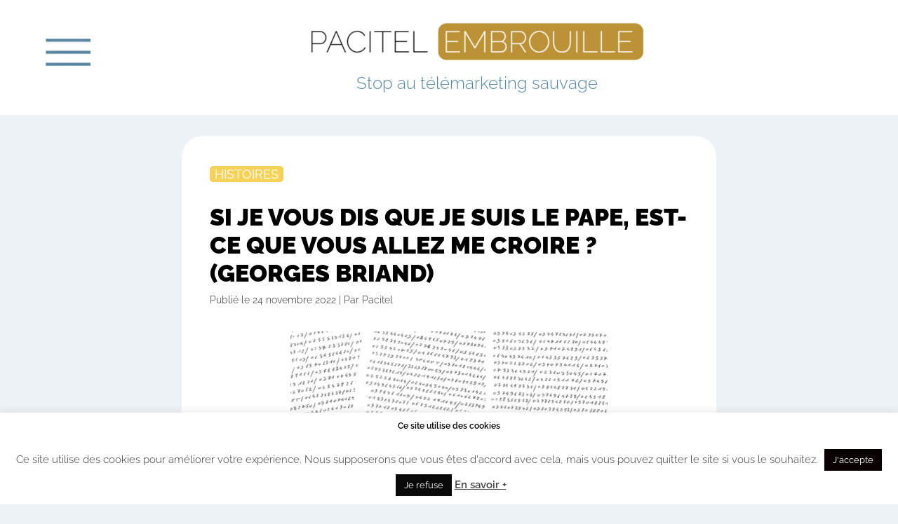

--- FILE ---
content_type: text/html; charset=UTF-8
request_url: https://pacitel-embrouille.fr/si-je-vous-dis-que-je-suis-le-pape-est-ce-que-vous-allez-me-croire-georges-briand/
body_size: 11300
content:
<!doctype html>
<html lang="fr-FR" class="no-js">
<head>
	<meta charset="UTF-8">
	<title>Si je vous dis que je suis le pape, est-ce que vous allez me croire ? (Georges Briand) - Pacitel Embrouille</title>

	<link href="//www.google-analytics.com" rel="dns-prefetch">
	<link href="https://pacitel-embrouille.fr/wp-content/themes/pacitel/img/icons/favicon.ico" rel="shortcut icon">
	<link href="https://pacitel-embrouille.fr/wp-content/themes/pacitel/img/icons/touch.png" rel="apple-touch-icon-precomposed">

	<meta http-equiv="X-UA-Compatible" content="IE=edge,chrome=1">
	<meta name="viewport" content="width=device-width, initial-scale=1.0">

	<meta name='robots' content='index, follow, max-image-preview:large, max-snippet:-1, max-video-preview:-1' />

	<!-- This site is optimized with the Yoast SEO plugin v16.6.1 - https://yoast.com/wordpress/plugins/seo/ -->
	<meta name="description" content="George Perec du démarchage téléphonique, Georges Briand a rédigé depuis Saint-Malo, une liste des sociétés qui l&#039;ont appelé. 1700 en 3 ans." />
	<link rel="canonical" href="https://pacitel-embrouille.fr/si-je-vous-dis-que-je-suis-le-pape-est-ce-que-vous-allez-me-croire-georges-briand/" />
	<meta property="og:locale" content="fr_FR" />
	<meta property="og:type" content="article" />
	<meta property="og:title" content="Si je vous dis que je suis le pape, est-ce que vous allez me croire ? (Georges Briand) - Pacitel Embrouille" />
	<meta property="og:description" content="George Perec du démarchage téléphonique, Georges Briand a rédigé depuis Saint-Malo, une liste des sociétés qui l&#039;ont appelé. 1700 en 3 ans." />
	<meta property="og:url" content="https://pacitel-embrouille.fr/si-je-vous-dis-que-je-suis-le-pape-est-ce-que-vous-allez-me-croire-georges-briand/" />
	<meta property="og:site_name" content="Pacitel Embrouille" />
	<meta property="article:published_time" content="2022-11-24T09:08:47+00:00" />
	<meta property="article:modified_time" content="2022-11-24T09:29:41+00:00" />
	<meta property="og:image" content="https://pacitel-embrouille.fr/wp-content/uploads/2022/11/header-briand.jpg" />
	<meta property="og:image:width" content="792" />
	<meta property="og:image:height" content="425" />
	<meta name="twitter:card" content="summary" />
	<meta name="twitter:label1" content="Écrit par" />
	<meta name="twitter:data1" content="Pacitel" />
	<meta name="twitter:label2" content="Durée de lecture est." />
	<meta name="twitter:data2" content="4 minutes" />
	<script type="application/ld+json" class="yoast-schema-graph">{"@context":"https://schema.org","@graph":[{"@type":"WebSite","@id":"https://pacitel-embrouille.fr/#website","url":"https://pacitel-embrouille.fr/","name":"Pacitel Embrouille","description":"Stop au t\u00e9l\u00e9marketing sauvage","potentialAction":[{"@type":"SearchAction","target":{"@type":"EntryPoint","urlTemplate":"https://pacitel-embrouille.fr/?s={search_term_string}"},"query-input":"required name=search_term_string"}],"inLanguage":"fr-FR"},{"@type":"ImageObject","@id":"https://pacitel-embrouille.fr/si-je-vous-dis-que-je-suis-le-pape-est-ce-que-vous-allez-me-croire-georges-briand/#primaryimage","inLanguage":"fr-FR","url":"https://pacitel-embrouille.fr/wp-content/uploads/2022/11/header-briand.jpg","contentUrl":"https://pacitel-embrouille.fr/wp-content/uploads/2022/11/header-briand.jpg","width":792,"height":425},{"@type":"WebPage","@id":"https://pacitel-embrouille.fr/si-je-vous-dis-que-je-suis-le-pape-est-ce-que-vous-allez-me-croire-georges-briand/#webpage","url":"https://pacitel-embrouille.fr/si-je-vous-dis-que-je-suis-le-pape-est-ce-que-vous-allez-me-croire-georges-briand/","name":"Si je vous dis que je suis le pape, est-ce que vous allez me croire ? (Georges Briand) - Pacitel Embrouille","isPartOf":{"@id":"https://pacitel-embrouille.fr/#website"},"primaryImageOfPage":{"@id":"https://pacitel-embrouille.fr/si-je-vous-dis-que-je-suis-le-pape-est-ce-que-vous-allez-me-croire-georges-briand/#primaryimage"},"datePublished":"2022-11-24T09:08:47+00:00","dateModified":"2022-11-24T09:29:41+00:00","author":{"@id":"https://pacitel-embrouille.fr/#/schema/person/84875ee74825d3b4f228a4a407d77dc8"},"description":"George Perec du d\u00e9marchage t\u00e9l\u00e9phonique, Georges Briand a r\u00e9dig\u00e9 depuis Saint-Malo, une liste des soci\u00e9t\u00e9s qui l'ont appel\u00e9. 1700 en 3 ans.","breadcrumb":{"@id":"https://pacitel-embrouille.fr/si-je-vous-dis-que-je-suis-le-pape-est-ce-que-vous-allez-me-croire-georges-briand/#breadcrumb"},"inLanguage":"fr-FR","potentialAction":[{"@type":"ReadAction","target":["https://pacitel-embrouille.fr/si-je-vous-dis-que-je-suis-le-pape-est-ce-que-vous-allez-me-croire-georges-briand/"]}]},{"@type":"BreadcrumbList","@id":"https://pacitel-embrouille.fr/si-je-vous-dis-que-je-suis-le-pape-est-ce-que-vous-allez-me-croire-georges-briand/#breadcrumb","itemListElement":[{"@type":"ListItem","position":1,"name":"Accueil","item":"https://pacitel-embrouille.fr/"},{"@type":"ListItem","position":2,"name":"Si je vous dis que je suis le pape, est-ce que vous allez me croire ? (Georges Briand)"}]},{"@type":"Person","@id":"https://pacitel-embrouille.fr/#/schema/person/84875ee74825d3b4f228a4a407d77dc8","name":"Pacitel","image":{"@type":"ImageObject","@id":"https://pacitel-embrouille.fr/#personlogo","inLanguage":"fr-FR","url":"https://secure.gravatar.com/avatar/1abdbcf56cd7357d24e7280bc9c03efc?s=96&d=mm&r=g","contentUrl":"https://secure.gravatar.com/avatar/1abdbcf56cd7357d24e7280bc9c03efc?s=96&d=mm&r=g","caption":"Pacitel"},"url":"https://pacitel-embrouille.fr/author/pacitel/"}]}</script>
	<!-- / Yoast SEO plugin. -->


<link rel='dns-prefetch' href='//s.w.org' />
		<script type="text/javascript">
			window._wpemojiSettings = {"baseUrl":"https:\/\/s.w.org\/images\/core\/emoji\/13.0.1\/72x72\/","ext":".png","svgUrl":"https:\/\/s.w.org\/images\/core\/emoji\/13.0.1\/svg\/","svgExt":".svg","source":{"concatemoji":"https:\/\/pacitel-embrouille.fr\/wp-includes\/js\/wp-emoji-release.min.js?ver=5.7.14"}};
			!function(e,a,t){var n,r,o,i=a.createElement("canvas"),p=i.getContext&&i.getContext("2d");function s(e,t){var a=String.fromCharCode;p.clearRect(0,0,i.width,i.height),p.fillText(a.apply(this,e),0,0);e=i.toDataURL();return p.clearRect(0,0,i.width,i.height),p.fillText(a.apply(this,t),0,0),e===i.toDataURL()}function c(e){var t=a.createElement("script");t.src=e,t.defer=t.type="text/javascript",a.getElementsByTagName("head")[0].appendChild(t)}for(o=Array("flag","emoji"),t.supports={everything:!0,everythingExceptFlag:!0},r=0;r<o.length;r++)t.supports[o[r]]=function(e){if(!p||!p.fillText)return!1;switch(p.textBaseline="top",p.font="600 32px Arial",e){case"flag":return s([127987,65039,8205,9895,65039],[127987,65039,8203,9895,65039])?!1:!s([55356,56826,55356,56819],[55356,56826,8203,55356,56819])&&!s([55356,57332,56128,56423,56128,56418,56128,56421,56128,56430,56128,56423,56128,56447],[55356,57332,8203,56128,56423,8203,56128,56418,8203,56128,56421,8203,56128,56430,8203,56128,56423,8203,56128,56447]);case"emoji":return!s([55357,56424,8205,55356,57212],[55357,56424,8203,55356,57212])}return!1}(o[r]),t.supports.everything=t.supports.everything&&t.supports[o[r]],"flag"!==o[r]&&(t.supports.everythingExceptFlag=t.supports.everythingExceptFlag&&t.supports[o[r]]);t.supports.everythingExceptFlag=t.supports.everythingExceptFlag&&!t.supports.flag,t.DOMReady=!1,t.readyCallback=function(){t.DOMReady=!0},t.supports.everything||(n=function(){t.readyCallback()},a.addEventListener?(a.addEventListener("DOMContentLoaded",n,!1),e.addEventListener("load",n,!1)):(e.attachEvent("onload",n),a.attachEvent("onreadystatechange",function(){"complete"===a.readyState&&t.readyCallback()})),(n=t.source||{}).concatemoji?c(n.concatemoji):n.wpemoji&&n.twemoji&&(c(n.twemoji),c(n.wpemoji)))}(window,document,window._wpemojiSettings);
		</script>
		<style type="text/css">
img.wp-smiley,
img.emoji {
	display: inline !important;
	border: none !important;
	box-shadow: none !important;
	height: 1em !important;
	width: 1em !important;
	margin: 0 .07em !important;
	vertical-align: -0.1em !important;
	background: none !important;
	padding: 0 !important;
}
</style>
	<link rel="stylesheet" href="https://pacitel-embrouille.fr/wp-content/cache/minify/eeca7.css" media="all" />
















<script src="https://pacitel-embrouille.fr/wp-content/cache/minify/b08ef.js"></script>











<script type='text/javascript' id='cookie-law-info-js-extra'>
/* <![CDATA[ */
var Cli_Data = {"nn_cookie_ids":[],"cookielist":[],"non_necessary_cookies":[],"ccpaEnabled":"","ccpaRegionBased":"","ccpaBarEnabled":"","strictlyEnabled":["necessary","obligatoire"],"ccpaType":"gdpr","js_blocking":"1","custom_integration":"","triggerDomRefresh":"","secure_cookies":""};
var cli_cookiebar_settings = {"animate_speed_hide":"500","animate_speed_show":"500","background":"#FFF","border":"#b1a6a6c2","border_on":"","button_1_button_colour":"#0a0202","button_1_button_hover":"#080202","button_1_link_colour":"#fff","button_1_as_button":"1","button_1_new_win":"","button_2_button_colour":"#333","button_2_button_hover":"#292929","button_2_link_colour":"#444","button_2_as_button":"","button_2_hidebar":"","button_3_button_colour":"#0a0909","button_3_button_hover":"#080707","button_3_link_colour":"#ffffff","button_3_as_button":"1","button_3_new_win":"","button_4_button_colour":"#000","button_4_button_hover":"#000000","button_4_link_colour":"#333333","button_4_as_button":"","button_7_button_colour":"#61a229","button_7_button_hover":"#4e8221","button_7_link_colour":"#fff","button_7_as_button":"1","button_7_new_win":"","font_family":"inherit","header_fix":"","notify_animate_hide":"1","notify_animate_show":"","notify_div_id":"#cookie-law-info-bar","notify_position_horizontal":"right","notify_position_vertical":"bottom","scroll_close":"","scroll_close_reload":"","accept_close_reload":"","reject_close_reload":"","showagain_tab":"","showagain_background":"#fff","showagain_border":"#000","showagain_div_id":"#cookie-law-info-again","showagain_x_position":"100px","text":"#333333","show_once_yn":"","show_once":"10000","logging_on":"","as_popup":"","popup_overlay":"1","bar_heading_text":"Ce site utilise des cookies","cookie_bar_as":"banner","popup_showagain_position":"bottom-right","widget_position":"left"};
var log_object = {"ajax_url":"https:\/\/pacitel-embrouille.fr\/wp-admin\/admin-ajax.php"};
/* ]]> */
</script>
<script src="https://pacitel-embrouille.fr/wp-content/cache/minify/a6c57.js"></script>

<link rel="https://api.w.org/" href="https://pacitel-embrouille.fr/wp-json/" /><link rel="alternate" type="application/json" href="https://pacitel-embrouille.fr/wp-json/wp/v2/posts/2562" /><link rel="alternate" type="application/json+oembed" href="https://pacitel-embrouille.fr/wp-json/oembed/1.0/embed?url=https%3A%2F%2Fpacitel-embrouille.fr%2Fsi-je-vous-dis-que-je-suis-le-pape-est-ce-que-vous-allez-me-croire-georges-briand%2F" />
<link rel="alternate" type="text/xml+oembed" href="https://pacitel-embrouille.fr/wp-json/oembed/1.0/embed?url=https%3A%2F%2Fpacitel-embrouille.fr%2Fsi-je-vous-dis-que-je-suis-le-pape-est-ce-que-vous-allez-me-croire-georges-briand%2F&#038;format=xml" />
			<script type="text/javascript">
				var cli_flush_cache = true;
			</script>
	<script>
	// conditionizr.com
	// configure environment tests
	conditionizr.config({
		assets: 'https://pacitel-embrouille.fr/wp-content/themes/pacitel',
		tests: {}
	});
	</script>

</head>


<body data-rsssl=1 class="post-template-default single single-post postid-2562 single-format-standard si-je-vous-dis-que-je-suis-le-pape-est-ce-que-vous-allez-me-croire-georges-briand">

	<!-- wrapper -->
	<div class="wrapper">



			<!-- header -->

			<header class="header clear">
				<div class="container">
				<div class="">
					<div class="nav-overflow">
						<div class="nav-wrap">

							<div >
								<img src="https://pacitel-embrouille.fr/wp-content/themes/pacitel/img/close.jpg" alt="Logo" class="menu-btn">
							</div>

							<b>Rechercher</b>
							<div class="search-form" style="">

								<form id="searchform" class="" action="https://pacitel-embrouille.fr">
									<input id="recherche" name="s" type="text" placeholder="" class="" required="">
								</form>
							</div>
							<div>
								<!-- nav -->
								<nav class="nav">
									<ul id="menu-menu-principal" class="menu"><li id="menu-item-1994" class="menu-item menu-item-type-taxonomy menu-item-object-category current-post-ancestor current-menu-parent current-post-parent menu-item-1994"><a href="https://pacitel-embrouille.fr/histoires/">Histoires Signifiantes</a></li>
<li id="menu-item-1995" class="menu-item menu-item-type-taxonomy menu-item-object-category menu-item-1995"><a href="https://pacitel-embrouille.fr/pratique/">En Pratique</a></li>
<li id="menu-item-1992" class="menu-item menu-item-type-taxonomy menu-item-object-category menu-item-1992"><a href="https://pacitel-embrouille.fr/actualites/">Actualités</a></li>
<li id="menu-item-1993" class="menu-item menu-item-type-taxonomy menu-item-object-category menu-item-1993"><a href="https://pacitel-embrouille.fr/agenda/">Agenda</a></li>
<li id="menu-item-1996" class="menu-item menu-item-type-taxonomy menu-item-object-category menu-item-1996"><a href="https://pacitel-embrouille.fr/presse/">Revue de Presse</a></li>
</ul>								</nav>
								<!-- /nav -->
							</div>

							<br>

							<b>Liens utiles</b>

							<div>
								<!-- nav -->
								<nav class="nav">
									<ul id="menu-menu-footer" class="menu"><li id="menu-item-2272" class="menu-item menu-item-type-custom menu-item-object-custom menu-item-2272"><a target="_blank" rel="noopener" href="https://en-contact.com/">Magazine En-Contact</a></li>
<li id="menu-item-2273" class="menu-item menu-item-type-custom menu-item-object-custom menu-item-2273"><a target="_blank" rel="noopener" href="https://experienceclient-thefrenchforum.org/">#ECTFF</a></li>
<li id="menu-item-2274" class="menu-item menu-item-type-custom menu-item-object-custom menu-item-2274"><a target="_blank" rel="noopener" href="https://tangercxforum.com/">#TCXF</a></li>
<li id="menu-item-2275" class="menu-item menu-item-type-custom menu-item-object-custom menu-item-2275"><a target="_blank" rel="noopener" href="https://www.malpaso.org/">Malpaso-Radio Caroline Media</a></li>
</ul>								</nav>
								<!-- /nav -->
							</div>

							<div class="mt">
								<!-- nav -->
								<nav class="nav">
									<ul id="menu-menu-secondaire" class="menu"><li id="menu-item-1924" class="menu-item menu-item-type-post_type menu-item-object-page menu-item-1924"><a href="https://pacitel-embrouille.fr/qui-sommes-nous/">Qui sommes-nous ?</a></li>
<li id="menu-item-1923" class="menu-item menu-item-type-post_type menu-item-object-page menu-item-1923"><a href="https://pacitel-embrouille.fr/adherer/">Adhérer</a></li>
<li id="menu-item-1925" class="menu-item menu-item-type-post_type menu-item-object-page menu-item-1925"><a href="https://pacitel-embrouille.fr/contact/">Nous Contacter</a></li>
</ul>								</nav>
								<!-- /nav -->
							</div>
						</div>
					</div>

					<div class="header-wrap">
						<div>
							<img src="https://pacitel-embrouille.fr/wp-content/themes/pacitel/img/menu.jpg" alt="Logo" class="menu-btn">
						</div>
						<a href="https://pacitel-embrouille.fr/"class="logo-link">
							<img src="https://pacitel-embrouille.fr/wp-content/themes/pacitel/img/logo.png" alt="Logo" class="">
							<span>Stop au télémarketing sauvage</span>
						</a>


					</div>


				</div>

			</div>
			</header>
			<!-- /header -->




		

<main role="main">
		<!-- section -->
		<div class="page-wrap">

			



				<!-- article -->
				<article id="post-2562" class="post-2562 post type-post status-publish format-standard has-post-thumbnail hentry category-histoires">
					
					<div class="margin-h-section category-jaune">

						<div class="container">
							<div class="row">
								<div class="col-xs-12 col-md-8 col-md-offset-2">
									<div class="pacitel-box ">


										<div class="main-category ">
							                                <a href="https://pacitel-embrouille.fr/histoires/">Histoires</a>
							                        </div>

										<h1>Si je vous dis que je suis le pape, est-ce que vous allez me croire ? (Georges Briand)</h1>

										<div class="publishing">Publié le 24 novembre 2022  | Par Pacitel </div>



										
										

									
										<div class="row">
											<div class="col-xs-12 col-md-8 col-md-offset-2">
												<div class="thumb-wrap">
													<img src="https://pacitel-embrouille.fr/wp-content/uploads/2022/11/header-briand-600x400.jpg" alt="" class="w100p">
													<span class="caption"> </span>
												</div>
											</div>
										</div>

									




										<p><strong>Dans un petit village breton, un gaulois résiste encore et toujours, à sa manière particulière, à l’envahisseur : les démarcheurs téléphoniques. Georges Briand, propriétaire d’une Fiat 850 speeder, tient le catalogue de toutes les tentatives de démarchage dont il fait l’objet à travers sa ligne fixe. Il a répertorié et inscrit sur des feuilles volantes les 1700 numéros d’appels de sociétés qui l’ont démarché, ce chiffre augmentant chaque jour. Le combat d’un syndicaliste chevronné à qui on ne la fait pas, écrivain à la façon de Georges Perec.</strong></p>
<p>&nbsp;</p>
<p><strong>Qu&#8217;est-ce qui vous décide, en 2019 à vous lancer dans ce travail d&#8217;entomologiste ?</strong></p>
<p>(rires) C&#8217;était tout à fait par hasard. J’ai une formation, enfin une formation c’est un bien grand mot hein, mais je suis un ancien responsable syndicaliste de longue date, j’ai fait aussi de la politique, j&#8217;ai été conseiller municipal, donc je ne suis pas le perdreau de l&#8217;année. A force d&#8217;avoir des coups de téléphone sans arrêt, sans préméditation, je me suis mis à noter les numéros, et ça continuait, ça continuait, j&#8217;en ai rempli des feuilles et des feuilles. Je en suis rendu à plus 1700 coups de téléphone. Et comme j’ai appris qu&#8217;il y avait une discussion à l&#8217;Assemblée Nationale sur ce sujet, j&#8217;ai interpellé le député de ma circonscription et je lui ai apporté une photocopie de la liste de tous ces numéros. J’ai contacté le journal local, Le Pays Malouin, qui a fait un premier article. Après ce premier article, la chaine parlementaire m’a contactée (LCP) puis  Canal+, dans l’émission Clic, et ensuite une radio de Loire-Atlantique, It ouest océane, un journaliste audio est carrément venue à la maison. Tous ces numéros de téléphone sont à la disposition de celui qui veut bien les consulter. Ça s’est un peu calmé mais ça continue.</p>
<p>&nbsp;</p>
<p><strong>Vous êtes-vous inscrit à l’époque sur Bloctel, qui est la liste qui permet normalement de n’être plus importuné ?</strong></p>
<p>Des voisins se sont inscrits et ça ne les empêche pas de recevoir des coups de téléphone sans arrêt. On est  harcelé  par tous et pour n&#8217;importe quoi. Entre les formulations sur mesure  imaginées pour essayer de vous escroquer des informations (« Ah, vous n&#8217;avez pas reçu notre courrier ? Eh bien je vais vous expliquer », il y a les mutuelles, les voyants, les médiums, ceux qui veulent vous racheter, pour rendre service évidemment, vos emprunts, ceux qui veulent savoir où vous habitez, comment vous vous chauffez, vos habitudes alimentaires,  ceux qui vous vendent du vin, du miel, du surgelé. On est envahi. Et je ne parle pas de l’isolation, c’est pire que ce qu’on peut imaginer. L’isolation à un euro, vous imaginez… Les pompes à chaleur, et ci, et ça. Oui, c’est ça, cause toujours tu m’intéresses. J’ai été pris dans l’engrenage et j’ai pris cette habitude.</p>
<p>&nbsp;</p>
<p><strong>Ces démarcheurs vous appellent-ils avec un numéro masqué ou  bien est-ce avec des numéros que vous parvenez à identifier?</strong></p>
<p>Je les identifie parce que sur ma base téléphonique le numéro s&#8217;affiche. Il y a peu de numéros qui appellent en masqué. Mais on m’appelle de l’étranger. Je reconnais les accents : celui du midi de la France, ceux du Nord qui sont bien distinctifs, celui de l’Alsace, mais c’est une certitude, on appelle également d’Afrique, de Madagascar, de l’Île Maurice. A un moment donné, je retourne la discussion. Au début, ILS m&#8217;interrogent et puis, par un tour de passe-passe, Je me mets à poser les questions.</p>
<p>&nbsp;</p>
<p><strong>C&#8217;est bien, s’ouvre à vous une carrière toute tracée dans les centres d&#8217;appels. Constatez-vous différence dans la qualité du discours et la capacité d&#8217;écoute entre les appels émis depuis et France et ceux provenant de ces call-centers à l&#8217;étranger ?</strong></p>
<p>Là-dessus, je ne pourrais pas vraiment juger. Les discours sont préparés à l’avance. Ils me donnent leur nom et leur prénom mais moi, vous savez, si je vous dis que je suis le pape, est-ce que vous allez me croire ? Pour ma part, je préfère avoir un contact humain avec quelqu&#8217;un quand je veux faire une affaire. Je n’ai pas besoin qu&#8217;on me téléphone pour me brader quelque chose. Si j&#8217;ai besoin de quelque chose, je me déplace.</p>
<p>&nbsp;</p>
<p>Entretien mené par la rédaction du magazine En-Contact</p>
<p>Retrouvez la suite de cet article dans les pages <a href="https://en-contact.com/les-cahiers-de-lexperience-client-by-en-contact">des Cahiers de l&#8217;Expérience Client</a> n°6, en décembre</p>


										<div class="share-buttons">

											<!-- Twitter -->
											<a href="https://twitter.com/share?url=https://pacitel-embrouille.fr/si-je-vous-dis-que-je-suis-le-pape-est-ce-que-vous-allez-me-croire-georges-briand/" target="_blank">
												<img src="https://pacitel-embrouille.fr/wp-content/themes/pacitel/img/icons/TW2.png" alt="Twitter" />
											</a>

											<!-- Facebook -->
											<a href="http://www.facebook.com/sharer.php?u=https://pacitel-embrouille.fr/si-je-vous-dis-que-je-suis-le-pape-est-ce-que-vous-allez-me-croire-georges-briand/" target="_blank">
												<img src="https://pacitel-embrouille.fr/wp-content/themes/pacitel/img/icons/FB2.png" alt="Facebook" />
											</a>

											<!-- LinkedIn -->
											<a href="http://www.linkedin.com/shareArticle?mini=true&amp;url=https://pacitel-embrouille.fr/si-je-vous-dis-que-je-suis-le-pape-est-ce-que-vous-allez-me-croire-georges-briand/" target="_blank">
												<img src="https://pacitel-embrouille.fr/wp-content/themes/pacitel/img/icons/LK2.png" alt="LinkedIn" />
											</a>


										</div>


									</div>
								</div>
							</div>
						</div>
					</div>



					<div class="margin-h-section mb2x">
						<div class="container">
							<div class="row">
								<div class="col-md-8 col-md-offset-2">
									<div class="false-h1">À LIRE AUSSI</div>


										<div class="">

											
											<div class="row flex-row  articles-row">

			<div class="col-xs-12 col-lg-4">

			<article id="post-4412" class="post-4412 post type-post status-publish format-standard hentry category-actualites">
        
        <a href="https://pacitel-embrouille.fr/demarchage-telephonique-efficace-et-legal-manifone-peut-il-sauver-teleperformance-concentrix-et-les-call-centers-marocains/">
                <div class="article-item couleur-bleu ">

                        <div class="main-category">
                                Actualités                        </div>



                        <div class="texte-wrap">
                                <h2>Démarchage téléphonique efficace et légal. Manifone peut-il sauver Teleperfor...</h2>

                        </div>

                        <div class="publishing">Publié le 29 janvier 2026<br>Par Pacitel </div>



                </div>
        </a>

</article>

		</div>


			<div class="col-xs-12 col-lg-4">

			<article id="post-4366" class="post-4366 post type-post status-publish format-standard hentry category-actualites category-histoires category-retrospective">
        
        <a href="https://pacitel-embrouille.fr/malgre-bloctel-euro-crm-survit-se-developpe-a-lile-maurice-telemarketing-will-never-die/">
                <div class="article-item couleur-jaune ">

                        <div class="main-category">
                                Histoires                        </div>



                        <div class="texte-wrap">
                                <h2>Malgré Bloctel Euro CRM survit, se développe. À l&#8217;île Maurice. Telemark...</h2>

                        </div>

                        <div class="publishing">Publié le 14 janvier 2026<br>Par Pacitel </div>



                </div>
        </a>

</article>

		</div>


			<div class="col-xs-12 col-lg-4">

			<article id="post-4321" class="post-4321 post type-post status-publish format-standard hentry category-actualites">
        
        <a href="https://pacitel-embrouille.fr/agents-ia-vers-une-adoption-massive-et-fulgurante-des-2026-selon-sinch-concurrent-de-twilio-greenbureau/">
                <div class="article-item couleur-bleu ">

                        <div class="main-category">
                                Actualités                        </div>



                        <div class="texte-wrap">
                                <h2>Agents IA : vers une adoption massive et fulgurante dès 2026, selon Sinch, co...</h2>

                        </div>

                        <div class="publishing">Publié le 17 décembre 2025<br>Par Pacitel </div>



                </div>
        </a>

</article>

		</div>


	
</div>
										</div>

								</div>
							</div>


							</div>
							</div>





				</article>
				<!-- /article -->

			

		
		<!-- footer -->
<footer class="footer margin-h-section ">
	<div class="container">
		<div class="footer-back">

			<div class="footer-1">
				<div id="nav_menu-6" class="widget_nav_menu"><ul id="menu-menu-principal-1" class="menu"><li class="menu-item menu-item-type-taxonomy menu-item-object-category current-post-ancestor current-menu-parent current-post-parent menu-item-1994"><a href="https://pacitel-embrouille.fr/histoires/">Histoires Signifiantes</a></li>
<li class="menu-item menu-item-type-taxonomy menu-item-object-category menu-item-1995"><a href="https://pacitel-embrouille.fr/pratique/">En Pratique</a></li>
<li class="menu-item menu-item-type-taxonomy menu-item-object-category menu-item-1992"><a href="https://pacitel-embrouille.fr/actualites/">Actualités</a></li>
<li class="menu-item menu-item-type-taxonomy menu-item-object-category menu-item-1993"><a href="https://pacitel-embrouille.fr/agenda/">Agenda</a></li>
<li class="menu-item menu-item-type-taxonomy menu-item-object-category menu-item-1996"><a href="https://pacitel-embrouille.fr/presse/">Revue de Presse</a></li>
</ul></div><div id="nav_menu-5" class="widget_nav_menu"><ul id="menu-menu-footer-1" class="menu"><li class="menu-item menu-item-type-custom menu-item-object-custom menu-item-2272"><a target="_blank" rel="noopener" href="https://en-contact.com/">Magazine En-Contact</a></li>
<li class="menu-item menu-item-type-custom menu-item-object-custom menu-item-2273"><a target="_blank" rel="noopener" href="https://experienceclient-thefrenchforum.org/">#ECTFF</a></li>
<li class="menu-item menu-item-type-custom menu-item-object-custom menu-item-2274"><a target="_blank" rel="noopener" href="https://tangercxforum.com/">#TCXF</a></li>
<li class="menu-item menu-item-type-custom menu-item-object-custom menu-item-2275"><a target="_blank" rel="noopener" href="https://www.malpaso.org/">Malpaso-Radio Caroline Media</a></li>
</ul></div><div id="nav_menu-7" class="widget_nav_menu"><ul id="menu-menu-secondaire-footer" class="menu"><li id="menu-item-1934" class="menu-item menu-item-type-post_type menu-item-object-page menu-item-1934"><a href="https://pacitel-embrouille.fr/qui-sommes-nous/">Qui sommes-nous ?</a></li>
<li id="menu-item-1935" class="menu-item menu-item-type-post_type menu-item-object-page menu-item-1935"><a href="https://pacitel-embrouille.fr/mentions-legales/">Mentions légales</a></li>
<li id="menu-item-1933" class="menu-item menu-item-type-post_type menu-item-object-page menu-item-1933"><a href="https://pacitel-embrouille.fr/cgv/">CGV</a></li>
<li id="menu-item-1937" class="menu-item menu-item-type-post_type menu-item-object-page menu-item-1937"><a href="https://pacitel-embrouille.fr/adherer/">Adhérer</a></li>
<li id="menu-item-1936" class="menu-item menu-item-type-post_type menu-item-object-page menu-item-1936"><a href="https://pacitel-embrouille.fr/contact/">Nous Contacter</a></li>
</ul></div><div id="nav_menu-8" class="widget_nav_menu"><ul id="menu-menu-social" class="menu"><li id="menu-item-1622" class="menu-item menu-item-type-custom menu-item-object-custom menu-item-1622"><a target="_blank" rel="noopener" href="https://www.facebook.com/en.contact" class="menu-image-title-hide menu-image-not-hovered"><span class="menu-image-title-hide menu-image-title">Facebook</span><img width="36" height="36" src="https://pacitel-embrouille.fr/wp-content/uploads/2021/07/FB-36x36.png" class="menu-image menu-image-title-hide" alt="" loading="lazy" /></a></li>
<li id="menu-item-1623" class="menu-item menu-item-type-custom menu-item-object-custom menu-item-1623"><a target="_blank" rel="noopener" href="https://twitter.com/encontactmag" class="menu-image-title-hide menu-image-not-hovered"><span class="menu-image-title-hide menu-image-title">Twitter</span><img width="36" height="36" src="https://pacitel-embrouille.fr/wp-content/uploads/2021/07/TW-36x36.png" class="menu-image menu-image-title-hide" alt="" loading="lazy" /></a></li>
<li id="menu-item-1624" class="menu-item menu-item-type-custom menu-item-object-custom menu-item-1624"><a target="_blank" rel="noopener" href="https://fr.linkedin.com/in/manuel-jacquinet-32396123?trk=public_profile_browsemap_profile-result-card_result-card_full-click" class="menu-image-title-hide menu-image-not-hovered"><span class="menu-image-title-hide menu-image-title">Linkedin</span><img width="36" height="36" src="https://pacitel-embrouille.fr/wp-content/uploads/2021/07/LK-36x36.png" class="menu-image menu-image-title-hide" alt="" loading="lazy" /></a></li>
</ul></div>			</div>
			<div class="footer-copyright mt">
				Pacitel Embrouille &copy; 2026 - <a href="https://www.malpaso.org/" target="_blank">Malpaso-Radio Caroline Media</a>
			</div>

		</div>


	</div>

</footer>
<!-- /footer -->


<!-- copyright -->




<!-- WP Audio player plugin v1.9.6 - https://www.tipsandtricks-hq.com/wordpress-audio-music-player-plugin-4556/ -->
    <script type="text/javascript">
        soundManager.useFlashBlock = true; // optional - if used, required flashblock.css
        soundManager.url = 'https://pacitel-embrouille.fr/wp-content/plugins/compact-wp-audio-player/swf/soundmanager2.swf';
        function play_mp3(flg, ids, mp3url, volume, loops)
        {
            //Check the file URL parameter value
            var pieces = mp3url.split("|");
            if (pieces.length > 1) {//We have got an .ogg file too
                mp3file = pieces[0];
                oggfile = pieces[1];
                //set the file URL to be an array with the mp3 and ogg file
                mp3url = new Array(mp3file, oggfile);
            }

            soundManager.createSound({
                id: 'btnplay_' + ids,
                volume: volume,
                url: mp3url
            });

            if (flg == 'play') {
                    soundManager.play('btnplay_' + ids, {
                    onfinish: function() {
                        if (loops == 'true') {
                            loopSound('btnplay_' + ids);
                        }
                        else {
                            document.getElementById('btnplay_' + ids).style.display = 'inline';
                            document.getElementById('btnstop_' + ids).style.display = 'none';
                        }
                    }
                });
            }
            else if (flg == 'stop') {
    //soundManager.stop('btnplay_'+ids);
                soundManager.pause('btnplay_' + ids);
            }
        }
        function show_hide(flag, ids)
        {
            if (flag == 'play') {
                document.getElementById('btnplay_' + ids).style.display = 'none';
                document.getElementById('btnstop_' + ids).style.display = 'inline';
            }
            else if (flag == 'stop') {
                document.getElementById('btnplay_' + ids).style.display = 'inline';
                document.getElementById('btnstop_' + ids).style.display = 'none';
            }
        }
        function loopSound(soundID)
        {
            window.setTimeout(function() {
                soundManager.play(soundID, {onfinish: function() {
                        loopSound(soundID);
                    }});
            }, 1);
        }
        function stop_all_tracks()
        {
            soundManager.stopAll();
            var inputs = document.getElementsByTagName("input");
            for (var i = 0; i < inputs.length; i++) {
                if (inputs[i].id.indexOf("btnplay_") == 0) {
                    inputs[i].style.display = 'inline';//Toggle the play button
                }
                if (inputs[i].id.indexOf("btnstop_") == 0) {
                    inputs[i].style.display = 'none';//Hide the stop button
                }
            }
        }
    </script>
    <!--googleoff: all--><div id="cookie-law-info-bar" data-nosnippet="true"><h5 class="cli_messagebar_head">Ce site utilise des cookies</h5><span>Ce site utilise des cookies pour améliorer votre expérience. Nous supposerons que vous êtes d'accord avec cela, mais vous pouvez quitter le site si vous le souhaitez. <a role='button' tabindex='0' data-cli_action="accept" id="cookie_action_close_header"  class="medium cli-plugin-button cli-plugin-main-button cookie_action_close_header cli_action_button" style="display:inline-block; ">J'accepte</a> <a role='button' tabindex='0' id="cookie_action_close_header_reject"  class="medium cli-plugin-button cli-plugin-main-button cookie_action_close_header_reject cli_action_button"  data-cli_action="reject">Je refuse</a> <a href='https://pacitel-embrouille.fr/mentions-legales/' id="CONSTANT_OPEN_URL" target="_blank"  class="cli-plugin-main-link"  style="display:inline-block;" >En savoir +</a></span></div><div id="cookie-law-info-again" style="display:none;" data-nosnippet="true"><span id="cookie_hdr_showagain">Manage consent</span></div><div class="cli-modal" data-nosnippet="true" id="cliSettingsPopup" tabindex="-1" role="dialog" aria-labelledby="cliSettingsPopup" aria-hidden="true">
  <div class="cli-modal-dialog" role="document">
	<div class="cli-modal-content cli-bar-popup">
	  	<button type="button" class="cli-modal-close" id="cliModalClose">
			<svg class="" viewBox="0 0 24 24"><path d="M19 6.41l-1.41-1.41-5.59 5.59-5.59-5.59-1.41 1.41 5.59 5.59-5.59 5.59 1.41 1.41 5.59-5.59 5.59 5.59 1.41-1.41-5.59-5.59z"></path><path d="M0 0h24v24h-24z" fill="none"></path></svg>
			<span class="wt-cli-sr-only">Fermer</span>
	  	</button>
	  	<div class="cli-modal-body">
			<div class="cli-container-fluid cli-tab-container">
	<div class="cli-row">
		<div class="cli-col-12 cli-align-items-stretch cli-px-0">
			<div class="cli-privacy-overview">
				<h4>Privacy Overview</h4>				<div class="cli-privacy-content">
					<div class="cli-privacy-content-text">This website uses cookies to improve your experience while you navigate through the website. Out of these, the cookies that are categorized as necessary are stored on your browser as they are essential for the working of basic functionalities of the website. We also use third-party cookies that help us analyze and understand how you use this website. These cookies will be stored in your browser only with your consent. You also have the option to opt-out of these cookies. But opting out of some of these cookies may affect your browsing experience.</div>
				</div>
				<a class="cli-privacy-readmore"  aria-label="Afficher plus" tabindex="0" role="button" data-readmore-text="Afficher plus" data-readless-text="Afficher moins"></a>			</div>
		</div>
		<div class="cli-col-12 cli-align-items-stretch cli-px-0 cli-tab-section-container">
												<div class="cli-tab-section">
						<div class="cli-tab-header">
							<a role="button" tabindex="0" class="cli-nav-link cli-settings-mobile" data-target="necessary" data-toggle="cli-toggle-tab">
								Necessary							</a>
							<div class="wt-cli-necessary-checkbox">
                        <input type="checkbox" class="cli-user-preference-checkbox"  id="wt-cli-checkbox-necessary" data-id="checkbox-necessary" checked="checked"  />
                        <label class="form-check-label" for="wt-cli-checkbox-necessary">Necessary</label>
                    </div>
                    <span class="cli-necessary-caption">Toujours activé</span> 						</div>
						<div class="cli-tab-content">
							<div class="cli-tab-pane cli-fade" data-id="necessary">
								<p>Necessary cookies are absolutely essential for the website to function properly. These cookies ensure basic functionalities and security features of the website, anonymously.
<table class="cookielawinfo-row-cat-table cookielawinfo-winter"><thead><tr><th class="cookielawinfo-column-1">Cookie</th><th class="cookielawinfo-column-3">Durée</th><th class="cookielawinfo-column-4">Description</th></tr></thead><tbody><tr class="cookielawinfo-row"><td class="cookielawinfo-column-1">cookielawinfo-checkbox-analytics</td><td class="cookielawinfo-column-3">11 months</td><td class="cookielawinfo-column-4">This cookie is set by GDPR Cookie Consent plugin. The cookie is used to store the user consent for the cookies in the category "Analytics".</td></tr><tr class="cookielawinfo-row"><td class="cookielawinfo-column-1">cookielawinfo-checkbox-functional</td><td class="cookielawinfo-column-3">11 months</td><td class="cookielawinfo-column-4">The cookie is set by GDPR cookie consent to record the user consent for the cookies in the category "Functional".</td></tr><tr class="cookielawinfo-row"><td class="cookielawinfo-column-1">cookielawinfo-checkbox-necessary</td><td class="cookielawinfo-column-3">11 months</td><td class="cookielawinfo-column-4">This cookie is set by GDPR Cookie Consent plugin. The cookies is used to store the user consent for the cookies in the category "Necessary".</td></tr><tr class="cookielawinfo-row"><td class="cookielawinfo-column-1">cookielawinfo-checkbox-others</td><td class="cookielawinfo-column-3">11 months</td><td class="cookielawinfo-column-4">This cookie is set by GDPR Cookie Consent plugin. The cookie is used to store the user consent for the cookies in the category "Other.</td></tr><tr class="cookielawinfo-row"><td class="cookielawinfo-column-1">cookielawinfo-checkbox-performance</td><td class="cookielawinfo-column-3">11 months</td><td class="cookielawinfo-column-4">This cookie is set by GDPR Cookie Consent plugin. The cookie is used to store the user consent for the cookies in the category "Performance".</td></tr><tr class="cookielawinfo-row"><td class="cookielawinfo-column-1">viewed_cookie_policy</td><td class="cookielawinfo-column-3">11 months</td><td class="cookielawinfo-column-4">The cookie is set by the GDPR Cookie Consent plugin and is used to store whether or not user has consented to the use of cookies. It does not store any personal data.</td></tr></tbody></table></p>
							</div>
						</div>
					</div>
																	<div class="cli-tab-section">
						<div class="cli-tab-header">
							<a role="button" tabindex="0" class="cli-nav-link cli-settings-mobile" data-target="functional" data-toggle="cli-toggle-tab">
								Functional							</a>
							<div class="cli-switch">
                        <input type="checkbox" id="wt-cli-checkbox-functional" class="cli-user-preference-checkbox"  data-id="checkbox-functional"  />
                        <label for="wt-cli-checkbox-functional" class="cli-slider" data-cli-enable="Activé" data-cli-disable="Désactivé"><span class="wt-cli-sr-only">Functional</span></label>
                    </div>						</div>
						<div class="cli-tab-content">
							<div class="cli-tab-pane cli-fade" data-id="functional">
								<p>Functional cookies help to perform certain functionalities like sharing the content of the website on social media platforms, collect feedbacks, and other third-party features.
</p>
							</div>
						</div>
					</div>
																	<div class="cli-tab-section">
						<div class="cli-tab-header">
							<a role="button" tabindex="0" class="cli-nav-link cli-settings-mobile" data-target="performance" data-toggle="cli-toggle-tab">
								Performance							</a>
							<div class="cli-switch">
                        <input type="checkbox" id="wt-cli-checkbox-performance" class="cli-user-preference-checkbox"  data-id="checkbox-performance"  />
                        <label for="wt-cli-checkbox-performance" class="cli-slider" data-cli-enable="Activé" data-cli-disable="Désactivé"><span class="wt-cli-sr-only">Performance</span></label>
                    </div>						</div>
						<div class="cli-tab-content">
							<div class="cli-tab-pane cli-fade" data-id="performance">
								<p>Performance cookies are used to understand and analyze the key performance indexes of the website which helps in delivering a better user experience for the visitors.
</p>
							</div>
						</div>
					</div>
																	<div class="cli-tab-section">
						<div class="cli-tab-header">
							<a role="button" tabindex="0" class="cli-nav-link cli-settings-mobile" data-target="analytics" data-toggle="cli-toggle-tab">
								Analytics							</a>
							<div class="cli-switch">
                        <input type="checkbox" id="wt-cli-checkbox-analytics" class="cli-user-preference-checkbox"  data-id="checkbox-analytics"  />
                        <label for="wt-cli-checkbox-analytics" class="cli-slider" data-cli-enable="Activé" data-cli-disable="Désactivé"><span class="wt-cli-sr-only">Analytics</span></label>
                    </div>						</div>
						<div class="cli-tab-content">
							<div class="cli-tab-pane cli-fade" data-id="analytics">
								<p>Analytical cookies are used to understand how visitors interact with the website. These cookies help provide information on metrics the number of visitors, bounce rate, traffic source, etc.
</p>
							</div>
						</div>
					</div>
																	<div class="cli-tab-section">
						<div class="cli-tab-header">
							<a role="button" tabindex="0" class="cli-nav-link cli-settings-mobile" data-target="advertisement" data-toggle="cli-toggle-tab">
								Advertisement							</a>
							<div class="cli-switch">
                        <input type="checkbox" id="wt-cli-checkbox-advertisement" class="cli-user-preference-checkbox"  data-id="checkbox-advertisement"  />
                        <label for="wt-cli-checkbox-advertisement" class="cli-slider" data-cli-enable="Activé" data-cli-disable="Désactivé"><span class="wt-cli-sr-only">Advertisement</span></label>
                    </div>						</div>
						<div class="cli-tab-content">
							<div class="cli-tab-pane cli-fade" data-id="advertisement">
								<p>Advertisement cookies are used to provide visitors with relevant ads and marketing campaigns. These cookies track visitors across websites and collect information to provide customized ads.
</p>
							</div>
						</div>
					</div>
																	<div class="cli-tab-section">
						<div class="cli-tab-header">
							<a role="button" tabindex="0" class="cli-nav-link cli-settings-mobile" data-target="others" data-toggle="cli-toggle-tab">
								Others							</a>
							<div class="cli-switch">
                        <input type="checkbox" id="wt-cli-checkbox-others" class="cli-user-preference-checkbox"  data-id="checkbox-others"  />
                        <label for="wt-cli-checkbox-others" class="cli-slider" data-cli-enable="Activé" data-cli-disable="Désactivé"><span class="wt-cli-sr-only">Others</span></label>
                    </div>						</div>
						<div class="cli-tab-content">
							<div class="cli-tab-pane cli-fade" data-id="others">
								<p>Other uncategorized cookies are those that are being analyzed and have not been classified into a category as yet.
</p>
							</div>
						</div>
					</div>
										</div>
	</div>
</div>
	  	</div>
	  	<div class="cli-modal-footer">
			<div class="wt-cli-element cli-container-fluid cli-tab-container">
				<div class="cli-row">
					<div class="cli-col-12 cli-align-items-stretch cli-px-0">
						<div class="cli-tab-footer wt-cli-privacy-overview-actions">
						
															<a id="wt-cli-privacy-save-btn" role="button" tabindex="0" data-cli-action="accept" class="wt-cli-privacy-btn cli_setting_save_button wt-cli-privacy-accept-btn cli-btn">Enregistrer & accepter</a>
													</div>
						
					</div>
				</div>
			</div>
		</div>
	</div>
  </div>
</div>
<div class="cli-modal-backdrop cli-fade cli-settings-overlay"></div>
<div class="cli-modal-backdrop cli-fade cli-popupbar-overlay"></div>
<!--googleon: all-->
		<!-- GA Google Analytics @ https://m0n.co/ga -->
		<script async src="https://www.googletagmanager.com/gtag/js?id=G-9NSHXSD2RE"></script>
		<script>
			window.dataLayer = window.dataLayer || [];
			function gtag(){dataLayer.push(arguments);}
			gtag('js', new Date());
			gtag('config', 'G-9NSHXSD2RE');
		</script>

	


<script src="https://pacitel-embrouille.fr/wp-content/cache/minify/02bd5.js"></script>

<script type='text/javascript' id='contact-form-7-js-extra'>
/* <![CDATA[ */
var wpcf7 = {"api":{"root":"https:\/\/pacitel-embrouille.fr\/wp-json\/","namespace":"contact-form-7\/v1"},"cached":"1"};
/* ]]> */
</script>

<script src="https://pacitel-embrouille.fr/wp-content/cache/minify/27f31.js"></script>


<a href="#" id="back-to-top"><img src="https://pacitel-embrouille.fr/wp-content/themes/pacitel/img/Fleche1.png" alt=""></a>


<script type="text/javascript">
var stylesheet_directory_uri = "https://pacitel-embrouille.fr/wp-content/themes/pacitel/";
</script>
	</div>


</main>


</body>
</html>

<!--
Performance optimized by W3 Total Cache. Learn more: https://www.boldgrid.com/w3-total-cache/

Page Caching using disk: enhanced 
Mibnifié utilisant disk

Served from: pacitel-embrouille.fr @ 2026-02-03 09:38:12 by W3 Total Cache
-->

--- FILE ---
content_type: application/x-javascript; charset=utf-8
request_url: https://pacitel-embrouille.fr/wp-content/cache/minify/a6c57.js
body_size: 6479
content:
CLI_ACCEPT_COOKIE_NAME=(typeof CLI_ACCEPT_COOKIE_NAME!=='undefined'?CLI_ACCEPT_COOKIE_NAME:'viewed_cookie_policy');CLI_PREFERNCE_COOKIE=(typeof CLI_PREFERNCE_COOKIE!=='undefined'?CLI_PREFERNCE_COOKIE:'CookieLawInfoConsent');CLI_ACCEPT_COOKIE_EXPIRE=(typeof CLI_ACCEPT_COOKIE_EXPIRE!=='undefined'?CLI_ACCEPT_COOKIE_EXPIRE:365);CLI_COOKIEBAR_AS_POPUP=(typeof CLI_COOKIEBAR_AS_POPUP!=='undefined'?CLI_COOKIEBAR_AS_POPUP:false);var CLI_Cookie={set:function(name,value,days){var secure="";if(true===Boolean(Cli_Data.secure_cookies))secure=";secure";if(days){var date=new Date();date.setTime(date.getTime()+(days*24*60*60*1000));var expires="; expires="+date.toGMTString();}else
var expires="";document.cookie=name+"="+value+secure+expires+"; path=/";if(days<1)
{host_name=window.location.hostname;document.cookie=name+"="+value+expires+"; path=/; domain=."+host_name+";";if(host_name.indexOf("www")!=1)
{var host_name_withoutwww=host_name.replace('www','');document.cookie=name+"="+value+secure+expires+"; path=/; domain="+host_name_withoutwww+";";}
host_name=host_name.substring(host_name.lastIndexOf(".",host_name.lastIndexOf(".")-1));document.cookie=name+"="+value+secure+expires+"; path=/; domain="+host_name+";";}},read:function(name){var nameEQ=name+"=";var ca=document.cookie.split(';');for(var i=0;i<ca.length;i++){var c=ca[i];while(c.charAt(0)==' '){c=c.substring(1,c.length);}
if(c.indexOf(nameEQ)===0){return c.substring(nameEQ.length,c.length);}}
return null;},erase:function(name){this.set(name,"",-10);},exists:function(name){return(this.read(name)!==null);},getallcookies:function()
{var pairs=document.cookie.split(";");var cookieslist={};for(var i=0;i<pairs.length;i++){var pair=pairs[i].split("=");cookieslist[(pair[0]+'').trim()]=unescape(pair[1]);}
return cookieslist;}}
var CLI={bar_config:{},showagain_config:{},allowedCategories:[],js_blocking_enabled:false,set:function(args)
{if(typeof JSON.parse!=="function")
{console.log("CookieLawInfo requires JSON.parse but your browser doesn't support it");return;}
if(typeof args.settings!=='object')
{this.settings=JSON.parse(args.settings);}
else
{this.settings=args.settings;}
this.js_blocking_enabled=Boolean(Cli_Data.js_blocking);this.settings=args.settings;this.bar_elm=jQuery(this.settings.notify_div_id);this.showagain_elm=jQuery(this.settings.showagain_div_id);this.settingsModal=jQuery('#cliSettingsPopup');this.main_button=jQuery('.cli-plugin-main-button');this.main_link=jQuery('.cli-plugin-main-link');this.reject_link=jQuery('.cookie_action_close_header_reject');this.delete_link=jQuery(".cookielawinfo-cookie-delete");this.settings_button=jQuery('.cli_settings_button');this.accept_all_button=jQuery('.wt-cli-accept-all-btn');if(this.settings.cookie_bar_as=='popup')
{CLI_COOKIEBAR_AS_POPUP=true;}
this.addStyleAttribute();this.configBar();this.toggleBar();this.attachDelete();this.attachEvents();this.configButtons();this.reviewConsent();var cli_hidebar_on_readmore=this.hideBarInReadMoreLink();if(Boolean(this.settings.scroll_close)===true&&cli_hidebar_on_readmore===false)
{window.addEventListener("scroll",CLI.closeOnScroll,false);}},hideBarInReadMoreLink:function()
{if(Boolean(CLI.settings.button_2_hidebar)===true&&this.main_link.length>0&&this.main_link.hasClass('cli-minimize-bar'))
{this.hideHeader();cliBlocker.cookieBar(false);this.showagain_elm.slideDown(this.settings.animate_speed_show);return true;}
return false;},attachEvents:function()
{jQuery(document).on('click','.wt-cli-privacy-btn',function(e){e.preventDefault();CLI.accept_close();CLI.settingsPopUpClose();});jQuery('.cli_action_button').on("click",function(e){e.preventDefault();var elm=jQuery(this);var button_action=elm.attr('data-cli_action');var open_link=elm[0].hasAttribute("href")&&elm.attr("href")!='#'?true:false;var new_window=false;if(button_action=='accept')
{CLI.accept_close();new_window=Boolean(CLI.settings.button_1_new_win)?true:false;}
else if(button_action=='accept_all'){CLI.enableAllCookies();CLI.accept_close();new_window=CLI.settings.button_7_new_win?true:false;}
else if(button_action=='reject')
{CLI.disableAllCookies();CLI.reject_close();new_window=Boolean(CLI.settings.button_3_new_win)?true:false;}
if(open_link)
{if(new_window)
{window.open(elm.attr("href"),'_blank');}else
{window.location.href=elm.attr("href");}}});this.settingsPopUp();this.settingsTabbedAccordion();this.toggleUserPreferenceCheckBox();this.hideCookieBarOnClose();this.cookieLawInfoRunCallBacks();},toggleUserPreferenceCheckBox:function()
{jQuery('.cli-user-preference-checkbox').each(function(){categoryCookie='cookielawinfo-'+jQuery(this).attr('data-id');categoryCookieValue=CLI_Cookie.read(categoryCookie);if(categoryCookieValue==null)
{if(jQuery(this).is(':checked'))
{CLI_Cookie.set(categoryCookie,'yes',CLI_ACCEPT_COOKIE_EXPIRE);}else
{CLI_Cookie.set(categoryCookie,'no',CLI_ACCEPT_COOKIE_EXPIRE);}}
else
{if(categoryCookieValue=="yes")
{jQuery(this).prop("checked",true);}
else
{jQuery(this).prop("checked",false);}}});jQuery('.cli-user-preference-checkbox').on("click",function(e){var dataID=jQuery(this).attr('data-id');var currentToggleElm=jQuery('.cli-user-preference-checkbox[data-id='+dataID+']');if(jQuery(this).is(':checked'))
{CLI_Cookie.set('cookielawinfo-'+dataID,'yes',CLI_ACCEPT_COOKIE_EXPIRE);currentToggleElm.prop('checked',true);}else
{CLI_Cookie.set('cookielawinfo-'+dataID,'no',CLI_ACCEPT_COOKIE_EXPIRE);currentToggleElm.prop('checked',false);}
CLI.checkCategories();CLI.generateConsent();});},settingsPopUp:function()
{jQuery(document).on('click','.cli_settings_button',function(e){e.preventDefault();CLI.settingsModal.addClass("cli-show").css({'opacity':0}).animate({'opacity':1});CLI.settingsModal.removeClass('cli-blowup cli-out').addClass("cli-blowup");jQuery('body').addClass("cli-modal-open");jQuery(".cli-settings-overlay").addClass("cli-show");jQuery("#cookie-law-info-bar").css({'opacity':.1});if(!jQuery('.cli-settings-mobile').is(':visible'))
{CLI.settingsModal.find('.cli-nav-link:eq(0)').trigger("click");}});jQuery('#cliModalClose').on("click",function(e){CLI.settingsPopUpClose();});CLI.settingsModal.on("click",function(e){if(!(document.getElementsByClassName('cli-modal-dialog')[0].contains(e.target)))
{CLI.settingsPopUpClose();}});jQuery('.cli_enable_all_btn').on("click",function(e){var cli_toggle_btn=jQuery(this);var enable_text=cli_toggle_btn.attr('data-enable-text');var disable_text=cli_toggle_btn.attr('data-disable-text');if(cli_toggle_btn.hasClass('cli-enabled')){CLI.disableAllCookies();cli_toggle_btn.html(enable_text);}
else
{CLI.enableAllCookies();cli_toggle_btn.html(disable_text);}
jQuery(this).toggleClass('cli-enabled');});this.privacyReadmore();},settingsTabbedAccordion:function()
{jQuery(".cli-tab-header").on("click",function(e){if(!(jQuery(e.target).hasClass('cli-slider')||jQuery(e.target).hasClass('cli-user-preference-checkbox')))
{if(jQuery(this).hasClass("cli-tab-active")){jQuery(this).removeClass("cli-tab-active");jQuery(this).siblings(".cli-tab-content").slideUp(200);}else{jQuery(".cli-tab-header").removeClass("cli-tab-active");jQuery(this).addClass("cli-tab-active");jQuery(".cli-tab-content").slideUp(200);jQuery(this).siblings(".cli-tab-content").slideDown(200);}}});},settingsPopUpClose:function()
{this.settingsModal.removeClass('cli-show');this.settingsModal.addClass('cli-out');jQuery('body').removeClass("cli-modal-open");jQuery(".cli-settings-overlay").removeClass("cli-show");jQuery("#cookie-law-info-bar").css({'opacity':1});},privacyReadmore:function()
{var el=jQuery('.cli-privacy-content .cli-privacy-content-text');if(el.length>0){var clone=el.clone(),originalHtml=clone.html(),originalHeight=el.outerHeight(),Trunc={addReadmore:function(textBlock)
{if(textBlock.html().length>250)
{jQuery('.cli-privacy-readmore').show();}
else
{jQuery('.cli-privacy-readmore').hide();}},truncateText:function(textBlock){var strippedText=jQuery('<div />').html(textBlock.html());strippedText.find('table').remove();textBlock.html(strippedText.html());currentText=textBlock.text();if(currentText.trim().length>250){var newStr=currentText.substring(0,250);textBlock.empty().html(newStr).append('...');}},replaceText:function(textBlock,original){return textBlock.html(original);}};Trunc.addReadmore(el);Trunc.truncateText(el);jQuery('a.cli-privacy-readmore').on("click",function(e){e.preventDefault();if(jQuery('.cli-privacy-overview').hasClass('cli-collapsed'))
{Trunc.truncateText(el);jQuery('.cli-privacy-overview').removeClass('cli-collapsed');el.css('height','100%');}
else
{jQuery('.cli-privacy-overview').addClass('cli-collapsed');Trunc.replaceText(el,originalHtml);}});}},attachDelete:function()
{this.delete_link.on("click",function(e){CLI_Cookie.erase(CLI_ACCEPT_COOKIE_NAME);for(var k in Cli_Data.nn_cookie_ids)
{CLI_Cookie.erase(Cli_Data.nn_cookie_ids[k]);}
CLI.generateConsent();return false;});},configButtons:function()
{this.main_button.css('color',this.settings.button_1_link_colour);if(Boolean(this.settings.button_1_as_button))
{this.main_button.css('background-color',this.settings.button_1_button_colour);this.main_button.on('mouseenter',function(){jQuery(this).css('background-color',CLI.settings.button_1_button_hover);}).on('mouseleave',function(){jQuery(this).css('background-color',CLI.settings.button_1_button_colour);});}
this.main_link.css('color',this.settings.button_2_link_colour);if(Boolean(this.settings.button_2_as_button))
{this.main_link.css('background-color',this.settings.button_2_button_colour);this.main_link.on('mouseenter',function(){jQuery(this).css('background-color',CLI.settings.button_2_button_hover);}).on('mouseleave',function(){jQuery(this).css('background-color',CLI.settings.button_2_button_colour);});}
this.reject_link.css('color',this.settings.button_3_link_colour);if(Boolean(this.settings.button_3_as_button))
{this.reject_link.css('background-color',this.settings.button_3_button_colour);this.reject_link.on('mouseenter',function(){jQuery(this).css('background-color',CLI.settings.button_3_button_hover);}).on('mouseleave',function(){jQuery(this).css('background-color',CLI.settings.button_3_button_colour);});}
this.settings_button.css('color',this.settings.button_4_link_colour);if(Boolean(this.settings.button_4_as_button))
{this.settings_button.css('background-color',this.settings.button_4_button_colour);this.settings_button.on('mouseenter',function(){jQuery(this).css('background-color',CLI.settings.button_4_button_hover);}).on('mouseleave',function(){jQuery(this).css('background-color',CLI.settings.button_4_button_colour);});}
this.accept_all_button.css('color',this.settings.button_7_link_colour);if(this.settings.button_7_as_button)
{this.accept_all_button.css('background-color',this.settings.button_7_button_colour);this.accept_all_button.on('mouseenter',function(){jQuery(this).css('background-color',CLI.settings.button_7_button_hover);}).on('mouseleave',function(){jQuery(this).css('background-color',CLI.settings.button_7_button_colour);});}},toggleBar:function()
{if(CLI_COOKIEBAR_AS_POPUP)
{this.barAsPopUp(1);}
if(CLI.settings.cookie_bar_as=='widget')
{this.barAsWidget(1);}
if(!CLI_Cookie.exists(CLI_ACCEPT_COOKIE_NAME))
{this.displayHeader();}else
{this.hideHeader();}
if(Boolean(this.settings.show_once_yn))
{setTimeout(function(){CLI.close_header();},CLI.settings.show_once);}
if(CLI.js_blocking_enabled===false){if(Boolean(Cli_Data.ccpaEnabled)===true){if(Cli_Data.ccpaType==='ccpa'&&Boolean(Cli_Data.ccpaBarEnabled)===false){cliBlocker.cookieBar(false);}}else{jQuery('.wt-cli-ccpa-opt-out,.wt-cli-ccpa-checkbox,.wt-cli-ccpa-element').remove();}}
this.showagain_elm.on("click",function(e){e.preventDefault();CLI.showagain_elm.slideUp(CLI.settings.animate_speed_hide,function()
{CLI.bar_elm.slideDown(CLI.settings.animate_speed_show);if(CLI_COOKIEBAR_AS_POPUP)
{CLI.showPopupOverlay();}});});},configShowAgain:function()
{this.showagain_config={'background-color':this.settings.background,'color':this.l1hs(this.settings.text),'position':'fixed','font-family':this.settings.font_family};if(Boolean(this.settings.border_on))
{var border_to_hide='border-'+this.settings.notify_position_vertical;this.showagain_config['border']='1px solid '+this.l1hs(this.settings.border);this.showagain_config[border_to_hide]='none';}
var cli_win=jQuery(window);var cli_winw=cli_win.width();var showagain_x_pos=this.settings.showagain_x_position;if(cli_winw<300)
{showagain_x_pos=10;this.showagain_config.width=cli_winw-20;}else
{this.showagain_config.width='auto';}
var cli_defw=cli_winw>400?500:cli_winw-20;if(CLI_COOKIEBAR_AS_POPUP)
{var sa_pos=this.settings.popup_showagain_position;var sa_pos_arr=sa_pos.split('-');if(sa_pos_arr[1]=='left')
{this.showagain_config.left=showagain_x_pos;}else if(sa_pos_arr[1]=='right')
{this.showagain_config.right=showagain_x_pos;}
if(sa_pos_arr[0]=='top')
{this.showagain_config.top=0;}else if(sa_pos_arr[0]=='bottom')
{this.showagain_config.bottom=0;}
this.bar_config['position']='fixed';}else if(this.settings.cookie_bar_as=='widget')
{this.showagain_config.bottom=0;if(this.settings.widget_position=='left')
{this.showagain_config.left=showagain_x_pos;}else if(this.settings.widget_position=='right')
{this.showagain_config.right=showagain_x_pos;}}
else
{if(this.settings.notify_position_vertical=="top")
{this.showagain_config.top='0';}
else if(this.settings.notify_position_vertical=="bottom")
{this.bar_config['position']='fixed';this.bar_config['bottom']='0';this.showagain_config.bottom='0';}
if(this.settings.notify_position_horizontal=="left")
{this.showagain_config.left=showagain_x_pos;}else if(this.settings.notify_position_horizontal=="right")
{this.showagain_config.right=showagain_x_pos;}}
this.showagain_elm.css(this.showagain_config);},configBar:function()
{this.bar_config={'background-color':this.settings.background,'color':this.settings.text,'font-family':this.settings.font_family};if(this.settings.notify_position_vertical=="top")
{this.bar_config['top']='0';if(Boolean(this.settings.header_fix)===true)
{this.bar_config['position']='fixed';}}else
{this.bar_config['bottom']='0';}
this.configShowAgain();this.bar_elm.css(this.bar_config).hide();},l1hs:function(str)
{if(str.charAt(0)=="#"){str=str.substring(1,str.length);}else{return"#"+str;}
return this.l1hs(str);},close_header:function()
{CLI_Cookie.set(CLI_ACCEPT_COOKIE_NAME,'yes',CLI_ACCEPT_COOKIE_EXPIRE);this.hideHeader();},accept_close:function()
{this.hidePopupOverlay();this.generateConsent();this.cookieLawInfoRunCallBacks();CLI_Cookie.set(CLI_ACCEPT_COOKIE_NAME,'yes',CLI_ACCEPT_COOKIE_EXPIRE);if(Boolean(this.settings.notify_animate_hide))
{if(CLI.js_blocking_enabled===true){this.bar_elm.slideUp(this.settings.animate_speed_hide,cliBlocker.runScripts);}else{this.bar_elm.slideUp(this.settings.animate_speed_hide);}}else
{if(CLI.js_blocking_enabled===true){this.bar_elm.hide(cliBlocker.runScripts);}else{this.bar_elm.hide();}}
if(Boolean(this.settings.showagain_tab))
{this.showagain_elm.slideDown(this.settings.animate_speed_show);}
if(Boolean(this.settings.accept_close_reload)===true)
{this.reload_current_page();}
return false;},reject_close:function()
{this.hidePopupOverlay();this.generateConsent();this.cookieLawInfoRunCallBacks();for(var k in Cli_Data.nn_cookie_ids)
{CLI_Cookie.erase(Cli_Data.nn_cookie_ids[k]);}
CLI_Cookie.set(CLI_ACCEPT_COOKIE_NAME,'no',CLI_ACCEPT_COOKIE_EXPIRE);if(Boolean(this.settings.notify_animate_hide))
{if(CLI.js_blocking_enabled===true){this.bar_elm.slideUp(this.settings.animate_speed_hide,cliBlocker.runScripts);}else{this.bar_elm.slideUp(this.settings.animate_speed_hide);}}else
{if(CLI.js_blocking_enabled===true){this.bar_elm.hide(cliBlocker.runScripts);}else{this.bar_elm.hide();}}
if(Boolean(this.settings.showagain_tab))
{this.showagain_elm.slideDown(this.settings.animate_speed_show);}
if(Boolean(this.settings.reject_close_reload)===true)
{this.reload_current_page();}
return false;},reload_current_page:function()
{if(typeof cli_flush_cache!=='undefined'&&cli_flush_cache===true)
{window.location.href=this.add_clear_cache_url_query();}else
{window.location.reload(true);}},add_clear_cache_url_query:function()
{var cli_rand=new Date().getTime()/1000;var cli_url=window.location.href;var cli_hash_arr=cli_url.split('#');var cli_urlparts=cli_hash_arr[0].split('?');if(cli_urlparts.length>=2)
{var cli_url_arr=cli_urlparts[1].split('&');cli_url_temp_arr=new Array();for(var cli_i=0;cli_i<cli_url_arr.length;cli_i++)
{var cli_temp_url_arr=cli_url_arr[cli_i].split('=');if(cli_temp_url_arr[0]=='cli_action')
{}else
{cli_url_temp_arr.push(cli_url_arr[cli_i]);}}
cli_urlparts[1]=cli_url_temp_arr.join('&');cli_url=cli_urlparts.join('?')+(cli_url_temp_arr.length>0?'&':'')+'cli_action=';}else
{cli_url=cli_hash_arr[0]+'?cli_action=';}
cli_url+=cli_rand;if(cli_hash_arr.length>1)
{cli_url+='#'+cli_hash_arr[1];}
return cli_url;},closeOnScroll:function()
{if(window.pageYOffset>100&&!CLI_Cookie.read(CLI_ACCEPT_COOKIE_NAME))
{CLI.accept_close();if(Boolean(CLI.settings.scroll_close_reload)===true)
{window.location.reload();}
window.removeEventListener("scroll",CLI.closeOnScroll,false);}},displayHeader:function()
{if(Boolean(this.settings.notify_animate_show))
{this.bar_elm.slideDown(this.settings.animate_speed_show);}else
{this.bar_elm.show();}
this.showagain_elm.hide();if(CLI_COOKIEBAR_AS_POPUP)
{this.showPopupOverlay();}},hideHeader:function()
{if(Boolean(this.settings.showagain_tab))
{if(Boolean(this.settings.notify_animate_show))
{this.showagain_elm.slideDown(this.settings.animate_speed_show);}else{this.showagain_elm.show();}}else
{this.showagain_elm.hide();}
this.bar_elm.slideUp(this.settings.animate_speed_show);this.hidePopupOverlay();},hidePopupOverlay:function()
{jQuery('body').removeClass("cli-barmodal-open");jQuery(".cli-popupbar-overlay").removeClass("cli-show");},showPopupOverlay:function()
{if(this.bar_elm.length){if(Boolean(this.settings.popup_overlay))
{jQuery('body').addClass("cli-barmodal-open");jQuery(".cli-popupbar-overlay").addClass("cli-show");}}},barAsWidget:function(a)
{var cli_elm=this.bar_elm;cli_elm.attr('data-cli-type','widget');var cli_win=jQuery(window);var cli_winh=cli_win.height()-40;var cli_winw=cli_win.width();var cli_defw=cli_winw>400?300:cli_winw-30;cli_elm.css({'width':cli_defw,'height':'auto','max-height':cli_winh,'overflow':'auto','position':'fixed','box-sizing':'border-box'});if(this.checkifStyleAttributeExist()===false){cli_elm.css({'padding':'25px 15px'});}
if(this.settings.widget_position=='left')
{cli_elm.css({'left':'15px','right':'auto','bottom':'15px','top':'auto'});}else
{cli_elm.css({'left':'auto','right':'15px','bottom':'15px','top':'auto'});}
if(a)
{this.setResize();}},barAsPopUp:function(a)
{if(typeof cookie_law_info_bar_as_popup==='function')
{return false;}
var cli_elm=this.bar_elm;cli_elm.attr('data-cli-type','popup');var cli_win=jQuery(window);var cli_winh=cli_win.height()-40;var cli_winw=cli_win.width();var cli_defw=cli_winw>700?500:cli_winw-20;cli_elm.css({'width':cli_defw,'height':'auto','max-height':cli_winh,'bottom':'','top':'50%','left':'50%','margin-left':(cli_defw/2)*-1,'margin-top':'-100px','overflow':'auto'}).addClass('cli-bar-popup cli-modal-content');if(this.checkifStyleAttributeExist()===false){cli_elm.css({'padding':'25px 15px'});}
cli_h=cli_elm.height();li_h=cli_h<200?200:cli_h;cli_elm.css({'top':'50%','margin-top':((cli_h/2)+30)*-1});setTimeout(function(){cli_elm.css({'bottom':''});},100);if(a)
{this.setResize();}},setResize:function()
{var resizeTmr=null;jQuery(window).resize(function(){clearTimeout(resizeTmr);resizeTmr=setTimeout(function()
{if(CLI_COOKIEBAR_AS_POPUP)
{CLI.barAsPopUp();}
if(CLI.settings.cookie_bar_as=='widget')
{CLI.barAsWidget();}
CLI.configShowAgain();},500);});},enableAllCookies:function()
{jQuery('.cli-user-preference-checkbox').each(function(){var cli_chkbox_elm=jQuery(this);var cli_chkbox_data_id=cli_chkbox_elm.attr('data-id');if(cli_chkbox_data_id!='checkbox-necessary')
{cli_chkbox_elm.prop('checked',true);CLI_Cookie.set('cookielawinfo-'+cli_chkbox_data_id,'yes',CLI_ACCEPT_COOKIE_EXPIRE);}});},disableAllCookies:function()
{jQuery('.cli-user-preference-checkbox').each(function(){var cli_chkbox_elm=jQuery(this);var cli_chkbox_data_id=cli_chkbox_elm.attr('data-id');cliCategorySlug=cli_chkbox_data_id.replace('checkbox-','');if(Cli_Data.strictlyEnabled.indexOf(cliCategorySlug)===-1)
{cli_chkbox_elm.prop('checked',false);CLI_Cookie.set('cookielawinfo-'+cli_chkbox_data_id,'no',CLI_ACCEPT_COOKIE_EXPIRE);}});},hideCookieBarOnClose:function(){jQuery(document).on('click','.cli_cookie_close_button',function(e){e.preventDefault();var elm=jQuery(this);var button_action=elm.attr('data-cli_action');if(Cli_Data.ccpaType==='ccpa')
{CLI.enableAllCookies();}
CLI.accept_close();});},checkCategories:function()
{var cliAllowedCategories=[];var cli_categories={};jQuery('.cli-user-preference-checkbox').each(function()
{var status=false;cli_chkbox_elm=jQuery(this);cli_chkbox_data_id=cli_chkbox_elm.attr('data-id');cli_chkbox_data_id=cli_chkbox_data_id.replace('checkbox-','');cli_chkbox_data_id_trimmed=cli_chkbox_data_id.replace('-','_')
if(jQuery(cli_chkbox_elm).is(':checked'))
{status=true;cliAllowedCategories.push(cli_chkbox_data_id);}
cli_categories[cli_chkbox_data_id_trimmed]=status;});CLI.allowedCategories=cliAllowedCategories;},cookieLawInfoRunCallBacks:function()
{this.checkCategories();if(CLI_Cookie.read(CLI_ACCEPT_COOKIE_NAME)=='yes')
{if("function"==typeof CookieLawInfo_Accept_Callback){CookieLawInfo_Accept_Callback();}}},generateConsent:function()
{var preferenceCookie=CLI_Cookie.read(CLI_PREFERNCE_COOKIE);cliConsent={};if(preferenceCookie!==null){cliConsent=window.atob(preferenceCookie);cliConsent=JSON.parse(cliConsent);}
cliConsent.ver=Cli_Data.consentVersion;categories=[];jQuery('.cli-user-preference-checkbox').each(function(){categoryVal='';cli_chkbox_data_id=jQuery(this).attr('data-id');cli_chkbox_data_id=cli_chkbox_data_id.replace('checkbox-','');if(jQuery(this).is(':checked'))
{categoryVal=true;}
else
{categoryVal=false;}
cliConsent[cli_chkbox_data_id]=categoryVal;});cliConsent=JSON.stringify(cliConsent);cliConsent=window.btoa(cliConsent);CLI_Cookie.set(CLI_PREFERNCE_COOKIE,cliConsent,CLI_ACCEPT_COOKIE_EXPIRE);},addStyleAttribute:function()
{var bar=this.bar_elm;var styleClass='';if(jQuery(bar).find('.cli-bar-container').length>0)
{styleClass=jQuery('.cli-bar-container').attr('class');styleClass=styleClass.replace('cli-bar-container','');styleClass=styleClass.trim();jQuery(bar).attr('data-cli-style',styleClass);}},getParameterByName:function(name,url){if(!url)url=window.location.href;name=name.replace(/[\[\]]/g,'\\$&');var regex=new RegExp('[?&]'+name+'(=([^&#]*)|&|#|$)'),results=regex.exec(url);if(!results)return null;if(!results[2])return'';return decodeURIComponent(results[2].replace(/\+/g,' '));},CookieLawInfo_Callback:function(enableBar,enableBlocking){enableBar=typeof enableBar!=='undefined'?enableBar:true;enableBlocking=typeof enableBlocking!=='undefined'?enableBlocking:true;if(CLI.js_blocking_enabled===true&&Boolean(Cli_Data.custom_integration)===true){cliBlocker.cookieBar(enableBar);cliBlocker.runScripts(enableBlocking);}},checkifStyleAttributeExist:function()
{var exist=false;var attr=this.bar_elm.attr('data-cli-style');if(typeof attr!==typeof undefined&&attr!==false){exist=true;}
return exist;},reviewConsent:function()
{jQuery(document).on('click','.cli_manage_current_consent,.wt-cli-manage-consent-link',function(){CLI.displayHeader();});}}
var cliBlocker={blockingStatus:true,scriptsLoaded:false,ccpaEnabled:false,ccpaRegionBased:false,ccpaApplicable:false,ccpaBarEnabled:false,cliShowBar:true,isBypassEnabled:CLI.getParameterByName('cli_bypass'),checkPluginStatus:function(callbackA,callbackB)
{this.ccpaEnabled=Boolean(Cli_Data.ccpaEnabled);this.ccpaRegionBased=Boolean(Cli_Data.ccpaRegionBased);this.ccpaBarEnabled=Boolean(Cli_Data.ccpaBarEnabled);if(Boolean(Cli_Data.custom_integration)===true){callbackA(false);}
else{if(this.ccpaEnabled===true){this.ccpaApplicable=true;if(Cli_Data.ccpaType==='ccpa'){if(this.ccpaBarEnabled!==true){this.cliShowBar=false;this.blockingStatus=false;}}}else{jQuery('.wt-cli-ccpa-opt-out,.wt-cli-ccpa-checkbox,.wt-cli-ccpa-element').remove();}
if(cliBlocker.isBypassEnabled==="1"){cliBlocker.blockingStatus=false;}
callbackA(this.cliShowBar);callbackB(this.blockingStatus);}},cookieBar:function(showbar)
{showbar=typeof showbar!=='undefined'?showbar:true;cliBlocker.cliShowBar=showbar;if(cliBlocker.cliShowBar===false)
{CLI.bar_elm.hide();CLI.showagain_elm.hide();CLI.settingsModal.removeClass('cli-blowup cli-out');CLI.hidePopupOverlay();jQuery(".cli-settings-overlay").removeClass("cli-show");}
else
{if(!CLI_Cookie.exists(CLI_ACCEPT_COOKIE_NAME))
{CLI.displayHeader();}
else
{CLI.hideHeader();}
CLI.settingsModal.show();jQuery('.cli-modal-backdrop').show();}},removeCookieByCategory:function()
{if(cliBlocker.blockingStatus===true)
{if(CLI_Cookie.read(CLI_ACCEPT_COOKIE_NAME)!==null)
{var non_necessary_cookies=Cli_Data.non_necessary_cookies;for(var key in non_necessary_cookies){currentCategory=key;if(CLI.allowedCategories.indexOf(currentCategory)===-1)
{var nonNecessaryCookies=non_necessary_cookies[currentCategory];for(var i=0;i<nonNecessaryCookies.length;i++)
{if(CLI_Cookie.read(nonNecessaryCookies[i])!==null)
{CLI_Cookie.erase(nonNecessaryCookies[i]);}}}}}}},runScripts:function(blocking)
{blocking=typeof blocking!=='undefined'?blocking:true;cliBlocker.blockingStatus=blocking;srcReplaceableElms=['iframe','IFRAME','EMBED','embed','OBJECT','object','IMG','img'];var genericFuncs={renderByElement:function(callback)
{cliScriptFuncs.renderScripts();callback();cliBlocker.scriptsLoaded=true;},};var cliScriptFuncs={scriptsDone:function()
{if(typeof Cli_Data.triggerDomRefresh!=='undefined'){if(Boolean(Cli_Data.triggerDomRefresh)===true)
{var DOMContentLoadedEvent=document.createEvent('Event')
DOMContentLoadedEvent.initEvent('DOMContentLoaded',true,true)
window.document.dispatchEvent(DOMContentLoadedEvent);}}},seq:function(arr,callback,index){if(typeof index==='undefined'){index=0}
arr[index](function(){index++
if(index===arr.length){callback()}else{cliScriptFuncs.seq(arr,callback,index)}})},insertScript:function($script,callback){var s='';var scriptType=$script.getAttribute('data-cli-script-type');var elementPosition=$script.getAttribute('data-cli-element-position');var isBlock=$script.getAttribute('data-cli-block');var s=document.createElement('script');var ccpaOptedOut=cliBlocker.ccpaOptedOut();s.type='text/plain';if($script.async)
{s.async=$script.async;}
if($script.defer)
{s.defer=$script.defer;}
if($script.src){s.onload=callback
s.onerror=callback
s.src=$script.src}else{s.textContent=$script.innerText}
var attrs=jQuery($script).prop("attributes");for(var ii=0;ii<attrs.length;++ii){if(attrs[ii].nodeName!=='id'){s.setAttribute(attrs[ii].nodeName,attrs[ii].value);}}
if(cliBlocker.blockingStatus===true)
{if((CLI_Cookie.read(CLI_ACCEPT_COOKIE_NAME)=='yes'&&CLI.allowedCategories.indexOf(scriptType)!==-1))
{s.setAttribute('data-cli-consent','accepted');s.type='text/javascript';}
if(cliBlocker.ccpaApplicable===true){if(ccpaOptedOut===true||CLI_Cookie.read(CLI_ACCEPT_COOKIE_NAME)==null){s.type='text/plain';}}}
else
{s.type='text/javascript';}
if($script.type!=s.type)
{if(elementPosition==='head'){document.head.appendChild(s);}else{document.body.appendChild(s);}
if(!$script.src){callback()}
$script.parentNode.removeChild($script);}
else{callback();}},renderScripts:function()
{var $scripts=document.querySelectorAll('script[data-cli-class="cli-blocker-script"]');if($scripts.length>0)
{var runList=[]
var typeAttr
Array.prototype.forEach.call($scripts,function($script){typeAttr=$script.getAttribute('type')
runList.push(function(callback){cliScriptFuncs.insertScript($script,callback)})})
cliScriptFuncs.seq(runList,cliScriptFuncs.scriptsDone);}}};genericFuncs.renderByElement(cliBlocker.removeCookieByCategory);},ccpaOptedOut:function(){var ccpaOptedOut=false;var preferenceCookie=CLI_Cookie.read(CLI_PREFERNCE_COOKIE);if(preferenceCookie!==null){cliConsent=window.atob(preferenceCookie);cliConsent=JSON.parse(cliConsent);if(typeof cliConsent.ccpaOptout!=='undefined'){ccpaOptedOut=cliConsent.ccpaOptout;}}
return ccpaOptedOut;}}
jQuery(document).ready(function(){if(typeof cli_cookiebar_settings!='undefined')
{CLI.set({settings:cli_cookiebar_settings});if(CLI.js_blocking_enabled===true){cliBlocker.checkPluginStatus(cliBlocker.cookieBar,cliBlocker.runScripts);}}});